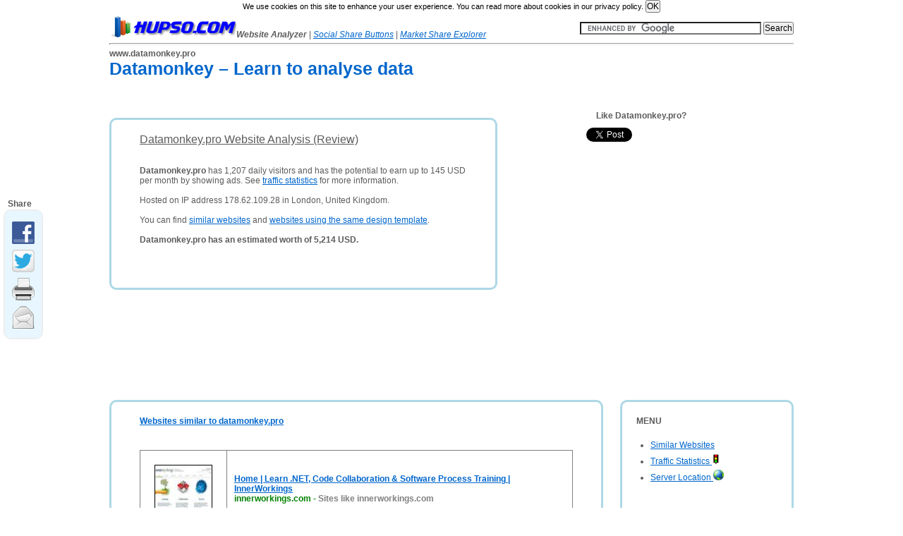

--- FILE ---
content_type: text/html; charset=utf-8
request_url: https://www.hupso.com/www/datamonkey.pro
body_size: 5627
content:
	
		
	
	


<!DOCTYPE html>
<head>
	<meta http-equiv="content-type" content="text/html; charset=utf-8" />
	<meta name=viewport content="width=device-width, initial-scale=1">	
	
	
		
		
	
	<meta name="robots" content="noindex, nofollow" />
	<meta name="description" content="Datamonkey.pro traffic statistics, monthly earnings and website value. Discover websites similar to Datamonkey.pro." />
	
		
	<link rel="stylesheet" type="text/css" href="/template/css/style.css" title="Template" media="screen,projection" />
	<title>Datamonkey.pro - Datamonkey: Datamonkey – Learn to analyse data</title>
	
	<meta property="og:title" content="Datamonkey.pro - Datamonkey: Datamonkey – Learn to analyse data" />
<meta property="og:description" content="Datamonkey.pro traffic statistics, monthly earnings and website value. Discover websites similar to Datamonkey.pro."/>
<meta property="og:url" content="https://www.hupso.com/www/datamonkey.pro" />
<meta property="og:image" content="https://www.hupso.com/img.php?name=small/2/9/8/1/a/2981abc85bb96f9055aaea22dea6dfb7.jpg" />

	        

<!-- Google tag (gtag.js) -->
<script async src="https://www.googletagmanager.com/gtag/js?id=G-WC0KRMGK5Y"></script>
<script>
  window.dataLayer = window.dataLayer || [];
  function gtag(){dataLayer.push(arguments);}
  gtag('js', new Date());

  gtag('config', 'G-WC0KRMGK5Y');
</script>
        
    



<script type="text/javascript">
window.google_analytics_uacct = "UA-19832159-3";
</script>
	<?
	// Google Analytics - END
	}
	
	
	
	?>
	
	
	<script type="text/javascript" src="/cookies.js"></script>
	
</head>

<body onLoad="share_display();">

<div id="page">
	<div id="fixed">
		<div id="header">
			<div id="logo">
				<a href="https://www.hupso.com"><img border="0" src="https://www.hupso.com/template/img/hupso-180x30.png" alt="Hupso" title="Hupso" /></a><strong><i>Website Analyzer</i></strong> | <a class="link_mobile" href="https://www.hupso.com/share/"><i>Social Share Buttons</i></a> | <a class="link_mobile" href="https://www.aguko.com"><i>Market Share Explorer</i></a>			</div>
						
					
<div class="link_mobile" style="float:right; padding-top:8px;">			
<form action="https://www.google.com" id="cse-search-box">
  <div>
    <input type="hidden" name="cx" value="partner-pub-8549021463423820:4296871479" />
    <input type="hidden" name="ie" value="UTF-8" />
    <input type="text" name="q" size="35" />
    <input class="link_mobile" type="submit" name="sa" value="Search" />
  </div>
</form>
</div>
<script type="text/javascript" src="https://www.google.com/coop/cse/brand?form=cse-search-box&amp;lang=en"></script>
<div id="ad_box" style="display:block;"></div>


								
		<div id="share-buttons-top" style="float:right; opacity: 1;"><!-- Hupso Share Buttons - http://www.hupso.com/share/ --><div><a class="hupso_counters" href="http://www.hupso.com/share/"><img src="https://static.hupso.com/share/buttons/dot.png" style="border:0px; padding-top:2px; float:left;" alt="Share Button"/></a><script type="text/javascript">var hupso_services_c=new Array("facebook_like","google");var hupso_counters_lang = "en_US"; var hupso_url_c="http://www.hupso.com";</script><script type="text/javascript" src="https://static.hupso.com/share/js/counters.js"></script></div><!-- Hupso Share Buttons --></div>				
			<hr style="margin-top:38px;" />
			
						
			
		</div>
				<div id="content">
						 
			<h1 id="url">www.datamonkey.pro</h1> 	
						<h2 id="title">Datamonkey – Learn to analyse data</h2>
			<div id="site_description">
							</div>
			
						
						
			

			 
			<div id="review_box">
				<div id="sum_out"><div id="sum_in"><div class="central"><br><div><p><u style="font-size: 16px;">Datamonkey.pro Website Analysis (Review)</u></p><br><br><p><strong>Datamonkey.pro</strong> has 1,207 daily visitors and has the potential to earn up to 145 USD per month by showing ads. See <a href="https://www.hupso.com/www/datamonkey.pro#traffic_statistics">traffic statistics</a> for more information.</p><br><p>Hosted on IP address 178.62.109.28 in London, United Kingdom.</p><br><p>You can find <a href="https://www.hupso.com/www/datamonkey.pro#similar_websites">similar websites</a> and <a href="https://www.hupso.com/www/datamonkey.pro#similar_designs">websites using the same design template</a>.</p><br><p><strong>Datamonkey.pro has an estimated worth of 5,214 USD.</strong> <br></div><br><br><br><br></div><!-- Hupso Share Buttons - http://www.hupso.com/share/ --><div class="hupso-share-buttons"><a class="hupso_float" href="http://www.hupso.com/share/"></a><script type="text/javascript">var hupso_services_f=new Array("Facebook","Twitter","Google Plus","Print","Email");var hupso_icon_type_f = "icons";var hupso_background_f="#E8F7FF";var hupso_border_f="#EDEDED";var hupso_float_left_f=true;</script><script type="text/javascript" src="https://static.hupso.com/share/js/float.js"></script></div><!-- Hupso Share Buttons -->
    <script type="text/javascript">
        var iwidth = window.innerWidth;
        var bar = document.getElementById("float_hupso_buttons_0");
        var html = bar.innerHTML;
        bar.innerHTML = "<b>&nbsp;&nbsp;Share</b>" + html;
        
        if (iwidth < 1080) {
            bar.style.display = "none";
        }
        else {
            bar.style.display = "block";
        }
        
        window.onresize = function(event) {
            iwidth = window.innerWidth;
            var bar = document.getElementById("float_hupso_buttons_0");
        
            if (iwidth < 1080) {
                bar.style.display = "none";
            }
            else {
                bar.style.display = "block";
            }           
        }
    </script><div></div></div></div>			</div>
			<div id="screenshot">			
				<div style="padding-left: 60px; padding-bottom: 20px;"><div style="font-weight:bold;padding-bottom:10px; margin-left:20px;" >Like Datamonkey.pro?</div><!-- Hupso Share Buttons - http://www.hupso.com/share/ --><div style="margin-left:-30px; height:20px; overflow:hidden;"><a class="hupso_counters" href="http://www.hupso.com/share/"><img src="https://static.hupso.com/share/buttons/dot.png" style="border:0px; padding-top:2px; float:left;" alt="Share Counters"/></a><script type="text/javascript">var hupso_services_c=new Array("facebook_like","google", "twitter");var hupso_counters_lang = "en_US"; var hupso_url_c="";</script><script type="text/javascript" src="https://static.hupso.com/share/js/counters.js"></script></div><!-- Hupso Share Buttons --><div style="padding-left:30px; margin-top:5px; margin-bottom:10px;"></div></div>			</div>
			<br/>
						<div id="menu">
				<div id="leftmenu">					<h2>MENU</h2><div class="menu" style="margin-bottom: 30px;"><ul><li><a href="https://www.hupso.com/www/datamonkey.pro#similar_websites">Similar Websites</a></li><li><a href="https://www.hupso.com/www/datamonkey.pro#traffic_statistics">Traffic Statistics <img src="https://www.hupso.com/img/traffic3.png" /></a></li><li><a href="https://www.hupso.com/www/datamonkey.pro#server_location">Server Location <img src="https://www.hupso.com/img/earth.png" /></a></li></ul></div><br><br><h2 style="clear:both;">BADGES FOR WEBMASTERS</h2><div><p>Do you own <strong>datamonkey.pro</strong>?</p><br><p>Tell your website users you are listed on Hupso. Put this badge on your website.</p><br><img style="padding-left: 40px;" src="https://www.hupso.com/img/hupso_badge_100.png" oncontextmenu="return false;" alt="Datamonkey.pro is listed on Hupso" title="Datamonkey.pro is listed on Hupso" /><input type="text" onclick="select();" style="width: 200px;" readonly="readonly" value='<a href="https://www.hupso.com/www/datamonkey.pro" title="Datamonkey.pro is listed on Hupso"><img border="0" src="https://www.hupso.com/img/hupso_badge_100.png"  alt="Datamonkey.pro is listed on Hupso"/></a>'" /><br><p style="padding-left:25px; padding-top:10px;"><a href="https://www.hupso.com/badges/datamonkey.pro" rel="nofollow" target="_blank">More badges (smaller sizes)</a></p><br><p>Copy & paste HTML code in the box to your website.</p><br><hr></div><br><br><h2>LINK TO US</h2><div>Copy & paste HTML code below to your website. Thank you!<br><br><ul><li><strong>Text link:</strong></li><input type="text" onclick="select();" style="width: 200px;" readonly="readonly" value='<a href="https://www.hupso.com" title="Hupso - Free Website Analyzer">Hupso - Free Website Analyzer</a>'" /><br><br><a href="https://www.hupso.com" title="Hupso - Free Website Analyzer">Hupso - Free Website Analyzer</a><br><br><li><strong>Image (180x30px):</strong></li><input type="text" onclick="select();" style="width: 200px;" readonly="readonly" value='<a href="https://www.hupso.com" title="Hupso - Free Website Analyzer"><img border="0" src="https://www.hupso.com/template/img/hupso-180x30.png" alt="Hupso - Free Website Analyzer"/></a>' /><br><br><img style="padding-top:5px;" title="Hupso - Free Website Analyzer" src="https://www.hupso.com/template/img/hupso-180x30.png" /><br></ul></div><br><hr><br><h2>SHARE THIS PAGE</h2><div><!-- Hupso Share Buttons - https://www.hupso.com/share/ --><div style="margin-left:-5px";><a class="hupso_toolbar" href="https://www.hupso.com/share/"><img src="https://static.hupso.com/share/buttons/dot.png" style="border:0px; padding-top:5px; float:left;" alt=""/></a><script type="text/javascript">var hupso_services_t=new Array("Twitter","Facebook","Google Plus","Linkedin","StumbleUpon","Reddit","Email");var hupso_toolbar_size_t="medium"; var hupso_title_t="Datamonkey.pro - Datamonkey – Learn to analyse data";</script><script type="text/javascript" src="https://static.hupso.com/share/js/share_toolbar.js"></script></div><!-- Hupso Share Buttons --><div style="margin-top:20px;"><a href="https://www.hupso.com/share/">Free share buttons for your website</a></div></div><br><hr><br><h2>ABOUT HUPSO.COM</h2><div><p><strong>Hupso.com</strong> is a free service for website analysis with a simple goal:<br><br><i>"To help webmasters understand the problems with their websites and provide easy to understand solutions for website optimization."</i></p><br></div>				</div>
			</div>
			
			<div id="main">
				<div id="module_out"><div id="similar_module_in"><h2><a name="similar_websites">Websites similar to datamonkey.pro</a></h2><br><table style="border-collapse:collapse;"><tr><td><img style="margin: 10px; float: left; border:1px solid black; width:80px; height:80px; " src="https://www.hupso.com/img.php?name=small/3/0/1/2/0/3012002d07468fae87aeed9f3f4c9789.jpg" /></td><td><strong><a href="https://www.hupso.com/www/innerworkings.com">Home | Learn .NET, Code Collaboration & Software Process Training | InnerWorkings</a><br><span style="color:green;">innerworkings.com<span> - <a style="text-decoration: none; color:gray; " href="https://www.hupso.com/www/innerworkings.com#similar_websites">Sites like innerworkings.com</a><br></strong><br></div></td><tr><td><img style="margin: 10px; float: left; border:1px solid black; width:80px; height:80px; " src="https://www.hupso.com/img.php?name=small/d/9/0/2/5/d9025d7417847712e1290c4da28d3b24.jpg" /></td><td><strong><a href="https://www.hupso.com/www/karmasphere.com">Karmasphere.com</a><br><span style="color:green;">karmasphere.com<span> - <a style="text-decoration: none; color:gray; " href="https://www.hupso.com/www/karmasphere.com#similar_websites">Sites like karmasphere.com</a><br></strong><br>Karmasphere is a Big Data Intelligence Software company bringing Apache Hadoop power to the desktop.</div></td><tr><td><img style="margin: 10px; float: left; border:1px solid black; width:80px; height:80px; " src="https://www.hupso.com/img.php?name=small/e/1/a/d/f/e1adf6f2c45c3576140452a6ca32ad65.jpg" /></td><td><strong><a href="https://www.hupso.com/www/coaching2succeed.net">Coaching2Succeed.net | Your Life Coaching Expert</a><br><span style="color:green;">coaching2succeed.net<span> - <a style="text-decoration: none; color:gray; " href="https://www.hupso.com/www/coaching2succeed.net#similar_websites">Sites like coaching2succeed.net</a><br></strong><br>Gladys Cruz enjoys helping others learn how they can improve their lives.</div></td><tr><td><img style="margin: 10px; float: left; border:1px solid black; width:80px; height:80px; " src="https://www.hupso.com/img.php?name=small/a/6/e/8/c/a6e8ca85c8b8a401b0a6bfa2a9156af9.jpg" /></td><td><strong><a href="https://www.hupso.com/www/gametheory.com">Game Theory, LLC. - A Technology Performance Marketing Company</a><br><span style="color:green;">gametheory.com<span> - <a style="text-decoration: none; color:gray; " href="https://www.hupso.com/www/gametheory.com#similar_websites">Sites like gametheory.com</a><br></strong><br>As a technology performance marketing company, Game Theory has consistently delivered high quality results for our Advertising and Publisher partners.</div></td><tr><td><img style="margin: 10px; float: left; border:1px solid black; width:80px; height:80px; " src="https://www.hupso.com/img.php?name=small/5/3/e/7/b/53e7ba142fcede1b66acb3af43975a99.jpg" /></td><td><strong><a href="https://www.hupso.com/www/openlanguage.com">Language learning for busy people · OpenLanguage</a><br><span style="color:green;">openlanguage.com<span> - <a style="text-decoration: none; color:gray; " href="https://www.hupso.com/www/openlanguage.com#similar_websites">Sites like openlanguage.com</a><br></strong><br>Learn a new language on your tablet, smart phone, computer or smart TV. Target languages currently include Arabic, English, French, Italian, Russian and Spanish.</div></td><tr><td><img style="margin: 10px; float: left; border:1px solid black; width:80px; height:80px; " src="https://www.hupso.com/img.php?name=small/f/7/2/a/0/f72a026037826f6c1581d9b0e7f96883.jpg" /></td><td><strong><a href="https://www.hupso.com/www/klipfolio.com">Klipfolio - Business Dashboard Software for Everyone</a><br><span style="color:green;">klipfolio.com<span> - <a style="text-decoration: none; color:gray; " href="https://www.hupso.com/www/klipfolio.com#similar_websites">Sites like klipfolio.com</a><br></strong><br></div></td><tr><td><img style="margin: 10px; float: left; border:1px solid black; width:80px; height:80px; " src="https://www.hupso.com/img.php?name=small/1/2/3/d/6/123d68469b07d1b029db3765adfc1848.jpg" /></td><td><strong><a href="https://www.hupso.com/www/gotealeaf.com">Tealeaf Academy - Online Ruby on Rails Courses for Web Development</a><br><span style="color:green;">gotealeaf.com<span> - <a style="text-decoration: none; color:gray; " href="https://www.hupso.com/www/gotealeaf.com#similar_websites">Sites like gotealeaf.com</a><br></strong><br></div></td><tr><td><img style="margin: 10px; float: left; border:1px solid black; width:80px; height:80px; " src="https://www.hupso.com/img.php?name=small/1/1/a/f/6/11af6fdedaeebca58917f2fa97615d19.jpg" /></td><td><strong><a href="https://www.hupso.com/www/datasciencemasters.org">The Open Source Data Science Masters</a><br><span style="color:green;">datasciencemasters.org<span> - <a style="text-decoration: none; color:gray; " href="https://www.hupso.com/www/datasciencemasters.org#similar_websites">Sites like datasciencemasters.org</a><br></strong><br></div></td><tr><td><img style="margin: 10px; float: left; border:1px solid black; width:80px; height:80px; " src="https://www.hupso.com/img.php?name=small/a/7/0/0/e/a700ef82457d97052e4b217ab7368e3e.jpg" /></td><td><strong><a href="https://www.hupso.com/www/learningdom.com">Online QA, QTP, SQL, DBA, UNIX and Testing Training</a><br><span style="color:green;">learningdom.com<span> - <a style="text-decoration: none; color:gray; " href="https://www.hupso.com/www/learningdom.com#similar_websites">Sites like learningdom.com</a><br></strong><br>Online Testing Training, Online QA Training, QTP Training, SQL Training, Online DBA Training, DBA Training, UNIX Training, QA Training, Online QTP Training, Online SQL Training</div></td></table></div></div><div id="module_out"><div id="module_in"><h2><a name="traffic_statistics">Traffic Statistics for Datamonkey.pro</a></h2><p><strong>Traffic Statistics Report</strong> will help you answer the question: "<i>How much is this website worth?</i>".</p><p>It will estimate how much daily visitors and pageviews there are on this website. It will also estimate earning potential - how much this site could be making from displaying advertisements. Based on several factors, this report will give you estimated value of this website.</p><br><p><strong>Why is this important?</strong> This report will let you find out how popular is this website. This data can:</p><ul>
	<li>help you decide if is worth advertising on this website</li>
	<li>help you estimate income for this website or e-store</li>
	<li>help you decide about possible partnerships with this website</li>
	<li>help you buy or sell a website, because you know how much it is worth</li>
	</ul>
	<br><br>		<table style="border-collapse:collapse;"><tr><td>Domain name:</td><td>datamonkey.pro</td></tr><tr><td>Title:</td><td>Datamonkey – Learn to analyse data</td></tr><tr><td>Description:</td><td></td></tr><tr><td>IP Address:</td><td>178.62.109.28</td></tr><tr><td>Reverse DNS:</td><td>datamonkey.pro</td></tr><tr><td>Daily visits:</td><td>1,207</td></tr><tr><td>Monthly income:</td><td>145 USD</td></tr><tr><td>Website value:</td><td>5,214 USD</td></tr><tr><td>Web hosting organization (company):</td><td></td></tr></table></div></div><div id="module_out"><div id="module_in"><h2><a name="server_location">Server Location of website Datamonkey.pro</a></h2><p>This website in hosted on web server located in <strong>London, United Kingdom.</strong></p><br><p><strong>SEO Tip: </strong>Hosting location can influence search engine rankings. General rule is: try to host your website in country where your visitors are located. This will boost traffic for your target audience and also reduce page loading time. Page speed in also one of the ranking factors in search engine ranking alhorithms and it will also enable your users to browse throught your site more easily. If website loads fast visitors will generally spend more time on it, look at more pages and buy more products on it.</p><br></div></div>			</div>
			
						

		</div>	
    
				<div id="footer">
			<br/><br/><hr/><p><a href="https://www.hupso.com">Home</a> | <a href="https://www.hupso.com/add">Add Website</a> | <a href="https://www.hupso.com/top">Top Websites</a> | <a href="https://www.hupso.com/new">New Websites</a> | <a href="https://www.hupso.com/terms">Terms of Use</a> | <a href="https://www.hupso.com/privacy">Privacy Policy</a> | <a href="https://www.hupso.com/remove">Remove Website</a> | <a href="https://www.hupso.com/advertise">Advertise</a><br>Contact Us: <img style="margin-top:5px;" src="https://www.hupso.com/template/img/email.png" alt="hupso contact" /></p><br/><p>&copy; Copyright 2012-2026 <a href="https://www.hupso.com">Hupso.com</a> - All rights reserved.</p>		</div>
	</div>
</div>	












<script type="text/javascript">
function share_display() {
	var elx = document.getElementById("hupso-share-buttons");
	elx.style.opacity = "1";
	var ely = document.getElementById("share-buttons-top");
	ely.style.opacity = "1";	
}

FB.Event.subscribe('edge.create',
    function(targetUrl) {
        _gaq.push(['_trackSocial', 'facebook', 'like', targetUrl]);
    }
);

FB.Event.subscribe('message.send', 
	function(targetUrl) {
  	_gaq.push(['_trackSocial', 'facebook', 'send', targetUrl]);
	}
);

</script>
<script type="text/javascript" src="/advertisement.js"></script>	
<div id="debug" style="margin-top:100px;">
<script type="text/javascript">
if (document.getElementById("abl") == undefined) {
(function(){
  var a = document.createElement('script');
     a.type = 'text/javascript';
     a.async = true;
     a.src = 'http://www.hupso.com/ablocklog.php';
  (document.getElementsByTagName('head')[0]||document.getElementsByTagName('body')[0]).appendChild(a);
})();
	
}
</script></div>



</body>
</html>

--- FILE ---
content_type: text/css
request_url: https://www.hupso.com/template/css/style.css
body_size: 1099
content:
* {
	padding: 0;
    margin: 0;
	font-size: 12px;
}


body {
    background-color: #FFFFFF;	
    color: #5C5C5C;
    font-family: arial,sans-serif;
    font-size: 12px;
}

a {
    color: #0066CC;
    font-family: Arial,Tahoma,Sans-Serif;
    text-decoration: underline;
}
a:visited {
    color: #004080;
    font-family: Arial,Tahoma,Sans-Serif;
}

li {
	margin-left: 20px;
}


table, th, td {
	border: 1px solid gray;
}

td, th {
	padding:10px;
}	

h1 {
	font-size: 20px;
}

h2 {
	padding-bottom: 20px;
}

h3 {
	padding-bottom: 20px;
	padding-top: 30px;
}

h4 {
	margin-bottom: 10px;
	margin-top: -30px;
	font-size:16px;
}


hr {
	height: 1px;
	margin-top: 15px;
	margin-bottom: 5px;
}


#url {
	font-size: 12px;
}

#title {
	font-size: 25px;
	color: #0066CC;
}


#logo {
	float: left;
}

#search {
	float: right;
}


#fixed {
    margin: 0 auto;
 	width: 970px;
}

#site_description {
	padding-bottom: 15px;
}

#ad_board {
    width: 970px;
	background-color:#FFFF66;
	padding-bottom: 10px;
}

#review_box {
	float: left;
        width: 550px;
	height: 380px;
	margin-left: 0px;
        margin-top:20px;
}

#screenshot {
	float: right;
	width: 360px;
	height: 390px;
	margin-top: 10px;
	margin-bottom: 0px;
}

#screenshot_out {
	border: 5px solid lightblue;
}

#screenshot_in {
	border: 1px solid black;
}


#module_out {
	border: 3px solid lightblue;
	border-radius: 10px 10px 10px 10px;
	margin-bottom: 20px;
}

#module_in {
	/*
	border: 1px solid black;
	*/
	border-radius: 6px 6px 6px 6px;
	padding: 20px 40px;
}

#similar_module_in {
	/*
	border: 1px solid black;
	*/
	border-radius: 6px 6px 6px 6px;
	padding: 20px 40px;
}


#sum_out {
	border: 3px solid lightblue;
	/*
	background-color: #EEFFEE;
	*/
	border-radius: 10px 10px 10px 10px;
	margin-bottom: 20px;
}

#sum_in {
	/*
	border: 1px solid black;
	*/
	border-radius: 6px 6px 6px 6px;
	padding: 5px 40px;
}

#central td, th {
	padding:0px;
}	

#menu {
	border: 3px solid lightblue;
	float: right;
	width: 240px;
	border-radius: 10px 10px 10px 10px;
	margin-left: 20px;
	margin-top: 20px;
}

#menu li {
	padding-bottom: 5px;
}

#leftmenu {
	float: left;
	/*
	border: 1px solid black;
	*/
	border-radius: 6px 6px 6px 6px;
	width: 199px;
	padding: 20px 20px;
}


#main {
	float: left;
	width: 700px;
	margin-right: -100%;
	margin-top: 20px;
}

#other {
	float: left;
	width: 970px;
	margin-right: -100%;
	margin-top: 20px;
	text-align: justify;
}

#header {
	float: left;
	width: 970px;
	padding-top: 5px;
	
}

#footer {
	clear:both;
	color: black;
    width: 970px;
	text-align: center;
	padding-top: 20px;
}

#space_top {
	padding-bottom:5px;
	float:left;
	padding-right:500px;
}

#space_middle {
}

#space_bottom {
	clear:both;
}

#space_menu_middle {
	padding-top:20px;
	padding-left:18px;
	padding-bottom:10px;
}

#space_menu_bottom {
	padding-top:20px;
	padding-left:18px;	
}

.entry {
	float:left; 
	width:270px;
}

.sitemaps {
	clear:both;
	width: 850px;
}

#lotus {
    display:none;
}



/*
*************************************************************************************************
*/

@media only screen and (min-width:480px) and (max-width: 800px) {
* {
	padding: 0;
    margin: 0;
	font-size: 14px;
}

body {
    background-color: #FFFFFF;	
    color: #5C5C5C;
    font-family: arial,sans-serif;
    font-size: 14px;
}

a {
    color: #0066CC;
    font-family: Arial,Tahoma,Sans-Serif;
    text-decoration: underline;
}
a:visited {
    color: #004080;
    font-family: Arial,Tahoma,Sans-Serif;
}

li {
	margin-left: 20px;
}


table, th, td {
	border: 1px solid gray;
}

td, th {
	padding:5px;
}	

img {
	max-width:400px;
}


h1 {
	font-size: 20px;
}

h2 {
	padding-bottom: 20px;
	padding-top: 10px;
}

h3 {
	padding-bottom: 20px;
	padding-top: 30px;
}

h4 {
	margin-bottom: 10px;
	margin-top: -30px;
	font-size:16px;
}


hr {
	height: 1px;
	margin-top: 15px;
	margin-bottom: 5px;
}


#url {
	font-size: 12px;
}

#title {
	font-size: 25px;
	color: #0066CC;
}


#logo {
	float: left;
}

#search {
	float: right;
}


#fixed {
    margin: 0 auto;
 	width: 95%;
}

#site_description {
	padding-bottom: 15px;
}

#ad_board {
    width: 100%;
	background-color:#FFFF66;
	padding-bottom: 10px;
}

#review_box {
	float: left;
        width: 100%;
	height: 380px;
	margin-left: 0px;
        margin-top:20px;

 
}

#screenshot {
	width: 100%;
	height: 390px;
	margin-top: 130px;
	margin-bottom: 50px;
}

#screenshot_out {
	border: 5px solid lightblue;
}

#screenshot_in {
	border: 1px solid black;
}


#module_out {
	border: 3px solid lightblue;
	border-radius: 10px 10px 10px 10px;
	margin-bottom: 20px;
}

#module_in {
	/*
	border: 1px solid black;
	*/
	border-radius: 6px 6px 6px 6px;
	padding: 5px 10px;
}

#similar_module_in {
	/*
	border: 1px solid black;
	*/
	border-radius: 6px 6px 6px 6px;
	padding: 5px 10px;
}


#sum_out {
	border: 3px solid lightblue;
	/*
	background-color: #EEFFEE;
	*/
	border-radius: 10px 10px 10px 10px;
	margin-bottom: 20px;
}

#sum_in {
	/*
	border: 1px solid black;
	*/
	border-radius: 6px 6px 6px 6px;
	padding: 5px 40px;
}

#central td, th {
	padding:0px;
}	

#menu {
	border: 3px solid lightblue;
	float:left;	
	width: 100%;
	border-radius: 10px 10px 10px 10px;
	margin-left: 0px;
	margin-top: 20px;
}

#menu li {
	padding-bottom: 5px;
}

#leftmenu {
	float: left;
	/*
	border: 1px solid black;
	*/
	border-radius: 6px 6px 6px 6px;
	width: 95%;
	padding: 10px 10px;
}


#main {
	clear:both;
	float: left;
	width: 100%;
	margin-right: -100%;
	margin-top: 20px;
}

#other {
	float: left;
	width: 100%;
	margin-right: -100%;
	margin-top: 20px;
	text-align: justify;
}

#header {
	float: left;
	width: 100%;
	padding-top: 5px;
	
}

#footer {
	clear:both;
	color: black;
    width: 100%;
	text-align: center;
	padding-top: 20px;
}

#space_top {
	padding-bottom:5px;
	float:left;
	padding-right:120px;
}

#space_middle {
}

#space_bottom {
	clear:both;
}

#space_menu_middle {
	padding-top:20px;
	padding-left:18px;
	padding-bottom:10px;
}

#space_menu_bottom {
	padding-top:20px;
	padding-left:18px;	
}

.entry {
	float:left; 
	width:270px;
}

.sitemaps {
	clear:both;
	width: 250px;
}

#lotus {
    display:none;
}


#cse-search-box input {
    width: 150px;
}

#share-buttons-top {
	float:left !important;	
	margin-left:0px !important;
}


	
}



/*
*************************************************************************************************
*/

@media only screen and (max-width: 479px) {
* {
	padding: 0;
    margin: 0;
	font-size: 14px;
}

body {
    background-color: #FFFFFF;	
    color: #5C5C5C;
    font-family: arial,sans-serif;
    font-size: 14px;
}

a {
    color: #0066CC;
    font-family: Arial,Tahoma,Sans-Serif;
    text-decoration: underline;
}
a:visited {
    color: #004080;
    font-family: Arial,Tahoma,Sans-Serif;
}

li {
	margin-left: 20px;
}


table, th, td {
	border: 1px solid gray;
	max-width:200px;
}

td, th {
	padding:5px;
}	

img {
	max-width:280px;
}

h1 {
	font-size: 20px;
}

h2 {
	padding-bottom: 20px;
	padding-top: 10px;
}

h3 {
	padding-bottom: 20px;
	padding-top: 30px;
}

h4 {
	margin-bottom: 10px;
	margin-top: -30px;
	font-size:16px;
}


hr {
	height: 1px;
	margin-top: 15px;
	margin-bottom: 5px;
}


#url {
	font-size: 12px;
}

#title {
	font-size: 25px;
	color: #0066CC;
}


#logo {
	float: left;
}

#search {
	float: right;
}


#fixed {
    margin: 0 auto;
 	width: 95%;
}

#site_description {
	padding-bottom: 15px;
}

#ad_board {
    width: 100%;
	background-color:#FFFF66;
	padding-bottom: 10px;
}

#review_box {
	float: left;
        width: 100%;
	height: 380px;
	margin-left: 0px;
        margin-top:20px;
    
}

#screenshot {
	width: 100%;
	height: 390px;
	margin-top: 130px;
	margin-bottom: 50px;
}

#screenshot_out {
	border: 5px solid lightblue;
}

#screenshot_in {
	border: 1px solid black;
}


#module_out {
	border: 3px solid lightblue;
	border-radius: 10px 10px 10px 10px;
	margin-bottom: 20px;
}

#module_in {
	/*
	border: 1px solid black;
	*/
	border-radius: 6px 6px 6px 6px;
	padding: 5px 10px;
}

#similar_module_in {
	/*
	border: 1px solid black;
	*/
	border-radius: 6px 6px 6px 6px;
	padding: 5px 10px;
}


#sum_out {
	border: 3px solid lightblue;
	/*
	background-color: #EEFFEE;
	*/
	border-radius: 10px 10px 10px 10px;
	margin-bottom: 20px;
}

#sum_in {
	/*
	border: 1px solid black;
	*/
	border-radius: 6px 6px 6px 6px;
	padding: 5px 40px;
}

#central td, th {
	padding:0px;
}	

#menu {
	border: 3px solid lightblue;
	float:left;	
	width: 100%;
	border-radius: 10px 10px 10px 10px;
	margin-left: 0px;
	margin-top: 20px;
}

#menu li {
	padding-bottom: 5px;
}

#leftmenu {
	float: left;
	/*
	border: 1px solid black;
	*/
	border-radius: 6px 6px 6px 6px;
	width: 95%;
	padding: 10px 10px;
}


#main {
	clear:both;
	float: left;
	width: 100%;
	margin-right: -100%;
	margin-top: 20px;
}

#other {
	float: left;
	width: 100%;
	margin-right: -100%;
	margin-top: 20px;
	text-align: justify;
}

#header {
	float: left;
	width: 100%;
	padding-top: 5px;
	
}

#footer {
	clear:both;
	color: black;
    width: 100%;
	text-align: center;
	padding-top: 20px;
}

#space_top {
	padding-bottom:5px;
	float:left;
	padding-right:120px;
        margin-top:20px;        
        margin-bottom:20px;
        
}

#space_middle {
}

#space_bottom {
	clear:both;
}

#space_menu_middle {
	padding-top:20px;
	padding-left:18px;
	padding-bottom:10px;
        margin-top:20px;
        margin-bottom:20px;
}

#space_menu_bottom {
	padding-top:20px;
	padding-left:18px;	
}

.entry {
	float:left; 
	width:270px;
}

.sitemaps {
	clear:both;
	width: 250px;
}

#lotus {
    display:none;
}


#cse-search-box input {
    width: 150px;
}

#share-buttons-top {
	float:left !important;	
	margin-left:0px !important;
	margin-top:20px !important;
	margin-bottom:20px !important;
}

.widget_image {
    max-width: 100px;
}

.like_website_box {
	padding-top: 70px;	
}

.facebook_logo {
	padding-right: 10px !important;
}

.link_mobile {
	margin: 8px;	
	float:left;
}

	
}











